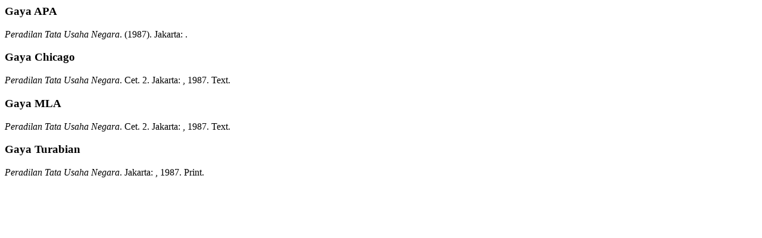

--- FILE ---
content_type: text/html; charset=UTF-8
request_url: http://library-bpsdm.kemendagri.go.id/index.php?p=cite&id=9234&keywords=
body_size: 261
content:
<p class="citation">
  <h3>Gaya APA</h3>
      <span class="title"><em>Peradilan Tata Usaha Negara</em>.</span> <span class="year">(1987).</span>
    <span class="publish_place">Jakarta:</span>
  <span class="publisher">.</span>
</p><p class="citation">
  <h3>Gaya Chicago</h3>
      <span class="title"><em>Peradilan Tata Usaha Negara</em>.</span>
    <span class="edition">Cet. 2.</span>
    <span class="publish_place">Jakarta:</span>
  <span class="publisher">,</span>
  <span class="year">1987.</span>
  <span class="gmd_name">Text.</span>
</p>
<p class="citation">
  <h3>Gaya MLA</h3>
      <span class="title"><em>Peradilan Tata Usaha Negara</em>.</span>
    <span class="edition">Cet. 2.</span>
    <span class="publish_place">Jakarta:</span>
  <span class="publisher">,</span>
  <span class="year">1987.</span>
  <span class="gmd_name">Text.</span>
</p>
<p class="citation">
  <h3>Gaya Turabian</h3>
      <span class="title"><em>Peradilan Tata Usaha Negara</em>.</span>
    <span class="publish_place">Jakarta:</span>
  <span class="publisher">,</span>
  <span class="year">1987.</span>
  <span class="gmd_name">Print.</span>
</p>
<p class="spacer">&nbsp;</p>